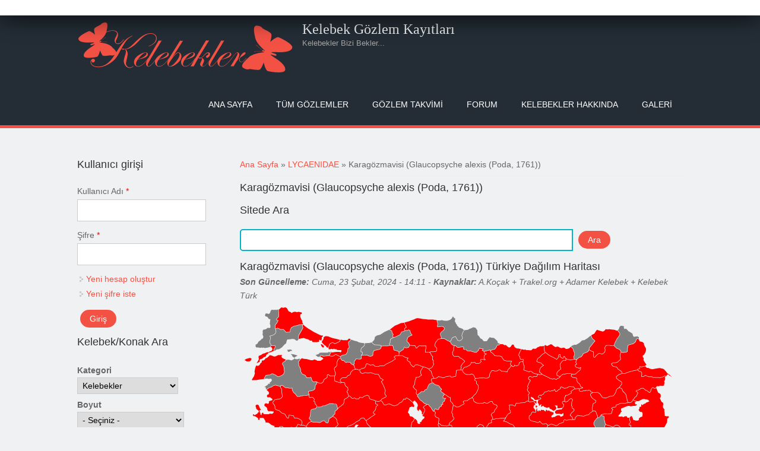

--- FILE ---
content_type: text/html; charset=utf-8
request_url: https://www.kelebekler.org/kelebekler/28/149/lycaenidae/karagozmavisi-glaucopsyche-alexis-poda-1761
body_size: 15974
content:
<!DOCTYPE html>
<head>
<meta charset="utf-8" />
<link rel="alternate" type="application/rss+xml" title="RSS - Karagözmavisi (Glaucopsyche alexis (Poda, 1761))" href="https://www.kelebekler.org/taxonomy/term/28/feed" />
<meta name="viewport" content="width=device-width" />
<link rel="shortcut icon" href="https://www.kelebekler.org/sites/default/files/kelebek-bos_1.png" type="image/png" />
<meta name="description" content="Karagözmavisi (Karagözlü Mavi Kelebek) (Glaucopsyche alexis (Poda, 1761)) Orjinal Referans: Papilio alexis Poda, 1761, Insecta Musei Graecensis.: 77. Tip Lokalitesi: [Austria]: Steiermark Sinonimler: alexis Poda, 1761; damaetas [Denis &amp; Schiffermüller, 1775; #sublugens Strand, 1909; #insulicola Turati &amp; Fiori, 1930; mironi Coutsis, 1976. Konukçu Bitkiler: Leguminosae, Lathyrus" />
<meta name="author" content="Lokman Bas" />
<meta name="keywords" content="Karagözmavisi (Glaucopsyche alexis (Poda, 1761)), Kelebeği , Green-underside Blue, Papilionoidea, Lycaenidae (Su Güzelleri) Leach, 1815, Polyommatinae (Maviler / Solgun Maviler), Polyommatini, Glaucopsyche Scudder, 1872" />
<meta name="robots" content="follow, index" />
<meta name="news_keywords" content="Karagözmavisi (Glaucopsyche alexis (Poda, 1761)), Kelebeği, Green-underside Blue, Papilionoidea, Lycaenidae (Su Güzelleri) Leach, 1815, Polyommatinae (Maviler / Solgun Maviler), Polyommatini, Glaucopsyche Scudder, 1872" />
<meta name="rating" content="general" />
<meta name="referrer" content="no-referrer" />
<link rel="image_src" href="https://www.kelebekler.org/sites/default/files/gozlem-fotograflari/12.jpg" />
<meta name="generator" content="Drupal 7 (https://www.drupal.org)" />
<link rel="canonical" href="https://www.kelebekler.org/kelebekler/28/149/lycaenidae/karagozmavisi-glaucopsyche-alexis-poda-1761" />
<link rel="shortlink" href="https://www.kelebekler.org/taxonomy/term/28" />
<meta http-equiv="content-language" content="tr-TR" />
<meta name="pin:id" content="329537035142472993" />
<meta name="pin:description" content="Karagözmavisi (Glaucopsyche alexis (Poda, 1761)) Kelebeği - Green-underside Blue - Papilionoidea&gt;Lycaenidae (Su Güzelleri) Leach, 1815&gt;Polyommatinae (Maviler / Solgun Maviler)&gt;Polyommatini&gt;Glaucopsyche Scudder, 1872" />
<meta name="pin:media" content="https://www.kelebekler.org/sites/default/files/gozlem-fotograflari/12.jpg" />
<meta name="pin:url" content="https://www.kelebekler.org/kelebekler/28/149/lycaenidae/karagozmavisi-glaucopsyche-alexis-poda-1761" />
<meta name="twitter:card" content="summary" />
<meta name="twitter:creator" content="@lokmanbas" />
<meta name="twitter:creator:id" content="20821608" />
<meta name="twitter:url" content="https://www.kelebekler.org/kelebekler/28/149/lycaenidae/karagozmavisi-glaucopsyche-alexis-poda-1761" />
<meta name="twitter:title" content="Karagözmavisi (Glaucopsyche alexis (Poda, 1761))" />
<meta name="twitter:description" content="Karagözmavisi (Karagözlü Mavi Kelebek) (Glaucopsyche alexis (Poda, 1761)) Orjinal Referans: Papilio alexis Poda, 1761, Insecta Musei Graecensis.: 77. Tip Lokalitesi: [Austria]: Steiermark Sinonimler:" />
<meta name="twitter:image" content="https://www.kelebekler.org/sites/default/files/gozlem-fotograflari/12.jpg" />
<meta name="twitter:image:width" content="640" />
<meta name="twitter:image:height" content="480" />
<meta name="twitter:image:alt" content="Karagözmavisi (Glaucopsyche alexis (Poda, 1761))" />
<meta name="thumbnail" content="https://www.kelebekler.org/sites/default/files/gozlem-fotograflari/12.jpg" />
<meta name="audience" content="all" />
<title>Karagözmavisi (Glaucopsyche alexis (Poda, 1761)) Kelebeği - Green-underside Blue - Papilionoidea>Lycaenidae (Su Güzelleri) Leach, 1815>Polyommatinae (Maviler / Solgun Maviler)>Polyommatini>Glaucopsyche Scudder, 1872 | Kelebek Gözlem Kayıtları</title>
<link rel="stylesheet" href="https://www.w3schools.com/w3css/4/w3.css">
<link type="text/css" rel="stylesheet" href="https://www.kelebekler.org/sites/default/files/css/css_xE-rWrJf-fncB6ztZfd2huxqgxu4WO-qwma6Xer30m4.css" media="all" />
<link type="text/css" rel="stylesheet" href="https://www.kelebekler.org/sites/default/files/css/css_lSnLnmq9Hx7bqyegWPlnb_CiJukKkBpsrh0sKE-vwuM.css" media="all" />
<link type="text/css" rel="stylesheet" href="https://www.kelebekler.org/sites/default/files/css/css_URFmjO9BjtxWTX_ExHlCoARf2F0sNo9nbT46r-GVjnU.css" media="all" />
<link type="text/css" rel="stylesheet" href="https://www.kelebekler.org/sites/default/files/css/css_0eAamP9VMqEtvYvyl6S9TTD-jnlQ3z7KSQVW6dYAc2E.css" media="all" />
<link type="text/css" rel="stylesheet" href="https://www.kelebekler.org/sites/default/files/css/css_Z10OKBbNd70MCMGuIFcwQ0Bvqr1weTFRXo_qEoS7xr4.css" media="all" />
<style>#block-views-kelebek-il-haritasi-block-1 {
position:fixed;
bottom: 5px;
left:65px;
text-align:left;
background:#FFFFFF;
width: 950px;
z-index:100;
}
</style>
<script type="text/javascript" src="//code.jquery.com/jquery-1.12.4.min.js"></script>
<script type="text/javascript">
<!--//--><![CDATA[//><!--
window.jQuery || document.write("<script src='/sites/all/modules/jquery_update/replace/jquery/1.12/jquery.min.js'>\x3C/script>")
//--><!]]>
</script>
<script type="text/javascript" src="https://www.kelebekler.org/sites/default/files/js/js_GOikDsJOX04Aww72M-XK1hkq4qiL_1XgGsRdkL0XlDo.js"></script>
<script type="text/javascript" src="https://www.kelebekler.org/sites/default/files/js/js_PrauxzPZcARCa10emGEpu_jU1jtJp6raiAi22v57tFg.js"></script>
<script type="text/javascript" src="https://www.kelebekler.org/sites/default/files/js/js_T1Lq18ZZxY9-hCtLybSBJeCAJDY0zNUr2OjSHtXhTq0.js"></script>
<script type="text/javascript" src="https://www.google.com/jsapi"></script>
<script type="text/javascript" src="https://www.kelebekler.org/sites/default/files/js/js_MMAo5hBAPFrKB29Q2bG1kaM-348l2yUs9-nmoAQWFHY.js"></script>
<script type="text/javascript" src="https://www.kelebekler.org/sites/default/files/js/js_69tXO1b4hkuCrXByfkBbXbzDI9lC_1Me2CypEr0J-yc.js"></script>
<script type="text/javascript">
<!--//--><![CDATA[//><!--
jQuery.extend(Drupal.settings, {"basePath":"\/","pathPrefix":"","setHasJsCookie":0,"ajaxPageState":{"theme":"mobile_responsive_theme","theme_token":"pB6OpJAoRS3nMeFWEw5-h1I9AY_Bkoa_zHPNfpmRlA8","jquery_version":"1.12","jquery_version_token":"6YcNvd_8hMU1vC9ThsFEQn-OGinPe2kJQiWd62OPjwM","js":{"\/\/code.jquery.com\/jquery-1.12.4.min.js":1,"0":1,"misc\/jquery-extend-3.4.0.js":1,"misc\/jquery-html-prefilter-3.5.0-backport.js":1,"misc\/jquery.once.js":1,"misc\/drupal.js":1,"sites\/all\/modules\/jquery_update\/js\/jquery_browser.js":1,"sites\/all\/modules\/jquery_update\/replace\/ui\/external\/jquery.cookie.js":1,"sites\/all\/modules\/jquery_update\/replace\/jquery.form\/4\/jquery.form.min.js":1,"misc\/form-single-submit.js":1,"misc\/form.js":1,"misc\/ajax.js":1,"sites\/all\/modules\/jquery_update\/js\/jquery_update.js":1,"public:\/\/languages\/tr_t2PWqH7e09Irl5lmDbA_tks9NTBCEY9IpLJ2roLirb0.js":1,"sites\/all\/libraries\/colorbox\/jquery.colorbox.js":1,"sites\/all\/modules\/colorbox\/js\/colorbox.js":1,"sites\/all\/modules\/colorbox\/styles\/stockholmsyndrome\/colorbox_style.js":1,"sites\/all\/modules\/colorbox\/js\/colorbox_load.js":1,"sites\/all\/modules\/colorbox\/js\/colorbox_inline.js":1,"https:\/\/www.google.com\/jsapi":1,"sites\/all\/modules\/views\/js\/base.js":1,"misc\/progress.js":1,"sites\/all\/modules\/views\/js\/ajax_view.js":1,"sites\/all\/modules\/field_group\/field_group.js":1,"misc\/collapse.js":1,"sites\/all\/themes\/mobile_responsive_theme\/js\/custom.js":1},"css":{"modules\/system\/system.base.css":1,"modules\/system\/system.menus.css":1,"modules\/system\/system.messages.css":1,"modules\/system\/system.theme.css":1,"sites\/all\/modules\/calendar\/css\/calendar_multiday.css":1,"modules\/comment\/comment.css":1,"modules\/field\/theme\/field.css":1,"modules\/node\/node.css":1,"modules\/search\/search.css":1,"modules\/user\/user.css":1,"modules\/forum\/forum.css":1,"sites\/all\/modules\/views\/css\/views.css":1,"sites\/all\/modules\/ckeditor\/css\/ckeditor.css":1,"sites\/all\/modules\/colorbox\/styles\/stockholmsyndrome\/colorbox_style.css":1,"sites\/all\/modules\/ctools\/css\/ctools.css":1,"sites\/all\/modules\/date\/date_views\/css\/date_views.css":1,"modules\/taxonomy\/taxonomy.css":1,"sites\/all\/themes\/mobile_responsive_theme\/css\/font-awesome.css":1,"sites\/all\/themes\/mobile_responsive_theme\/css\/style.css":1,"sites\/all\/themes\/mobile_responsive_theme\/css\/media.css":1,"public:\/\/css_injector\/css_injector_1.css":1}},"colorbox":{"transition":"elastic","speed":"500","opacity":"0.85","slideshow":true,"slideshowAuto":true,"slideshowSpeed":"5000","slideshowStart":"Slayt ba\u015flat","slideshowStop":"Slayt durdur","current":"{current} \/ {total}","previous":"\u00ab \u00d6nceki","next":"Sonraki \u00bb","close":"Kapat","overlayClose":true,"returnFocus":true,"maxWidth":"98%","maxHeight":"98%","initialWidth":"300","initialHeight":"250","fixed":true,"scrolling":true,"mobiledetect":false,"mobiledevicewidth":"480px","file_public_path":"\/sites\/default\/files","specificPagesDefaultValue":"admin*\nimagebrowser*\nimg_assist*\nimce*\nnode\/add\/*\nnode\/*\/edit\nprint\/*\nprintpdf\/*\nsystem\/ajax\nsystem\/ajax\/*"},"urlIsAjaxTrusted":{"\/tur-ve-konak-arama":true,"\/views\/ajax":true,"\/kelebekler\/28\/149\/lycaenidae\/karagozmavisi-glaucopsyche-alexis-poda-1761":true,"\/kelebekler\/28\/149\/lycaenidae\/karagozmavisi-glaucopsyche-alexis-poda-1761?destination=taxonomy\/term\/28":true},"views":{"ajax_path":"\/views\/ajax","ajaxViews":{"views_dom_id:cf02eedf8ba32b59c96c847a473b18e6":{"view_name":"gozlem_takvimi","view_display_id":"block_1","view_args":"2026-01","view_path":"taxonomy\/term\/28","view_base_path":"gozlem-takvimi\/month","view_dom_id":"cf02eedf8ba32b59c96c847a473b18e6","pager_element":0},"views_dom_id:9f05bf36adb76e7d634d42ca0fc872f3":{"view_name":"son_guncellenen_turler","view_display_id":"block","view_args":"","view_path":"taxonomy\/term\/28","view_base_path":null,"view_dom_id":"9f05bf36adb76e7d634d42ca0fc872f3","pager_element":0},"views_dom_id:bdfd11a3346816d2fa28ee1f99b5d470":{"view_name":"i_erikler","view_display_id":"block","view_args":"","view_path":"taxonomy\/term\/28","view_base_path":"gozlem-kayitlari","view_dom_id":"bdfd11a3346816d2fa28ee1f99b5d470","pager_element":0},"views_dom_id:9d43f7cae4b4933d0e75030ffc5f26e3":{"view_name":"archive","view_display_id":"block","view_args":"","view_path":"taxonomy\/term\/28","view_base_path":"archive","view_dom_id":"9d43f7cae4b4933d0e75030ffc5f26e3","pager_element":0}}},"field_group":{"fieldset":"full"}});
//--><!]]>
</script>
<!--script async src="https://pagead2.googlesyndication.com/pagead/js/adsbygoogle.js?client=ca-pub-9872101987736835" crossorigin="anonymous"></script-->
<script type="text/javascript" src="https://platform-api.sharethis.com/js/sharethis.js#property=6458edf93957a5001aa2219e&product=sop" async="async"></script>
<script async src="https://pagead2.googlesyndication.com/pagead/js/adsbygoogle.js?client=ca-pub-9872101987736835" crossorigin="anonymous"></script></head>
<body class="html not-front not-logged-in one-sidebar sidebar-first page-taxonomy page-taxonomy-term page-taxonomy-term- page-taxonomy-term-28">
    

<div class="user-menu-wrapper">
  <div class="full-wrap">
      </div>
</div>

<div class="top-msg-wrap">
  <div class="full-wrap clearfix">
      </div>
</div>

<div id="header_wrapper">

  <header id="header" role="banner">
    <div class="top_left">
              <div id="logo">
          <a href="/" title="Ana Sayfa"><img src="https://www.kelebekler.org/sites/default/files/kelebekler_0_0.png"/></a>
        </div>
      
      <h1 id="site-title">
        <a href="/" title="Ana Sayfa">Kelebek Gözlem Kayıtları</a>
        <div id="site-description">Kelebekler Bizi Bekler...</div>
      </h1>
    </div>

    <div class="top_right">
      <nav id="main-menu"  role="navigation">
        <a class="nav-toggle" href="#">Menu</a>
        <div class="menu-navigation-container">
          <ul class="menu"><li class="first leaf"><a href="/" title="">Ana Sayfa</a></li>
<li class="leaf"><a href="/gozlem-kayitlari" title="Tüm Gözlem Kayıtları">Tüm Gözlemler</a></li>
<li class="expanded"><a href="/gozlem-takvimi" title="Gözlem Takvimi Aylık / Haftalık / Günlük / Yıllık">Gözlem Takvimi</a><ul class="menu"><li class="first leaf"><a href="/gozlem-takvimi/day" title="Günlük Gözlem Kayıtları">Günlük</a></li>
<li class="leaf"><a href="/gozlem-takvimi/week" title="">Haftalık</a></li>
<li class="leaf"><a href="/gozlem-takvimi" title="Aylık Gözlem Takvimi">Aylık</a></li>
<li class="last leaf"><a href="/gozlem-takvimi/year" title="">Yıllık</a></li>
</ul></li>
<li class="expanded"><a href="https://www.kelebekler.org/forum" title="">Forum</a><ul class="menu"><li class="first leaf"><a href="https://www.kelebekler.org/forumlar/bilgiler" title="Kelebekler hakkında bilgiler...">Bilgiler</a></li>
<li class="leaf"><a href="https://www.kelebekler.org/forumlar/kaynak-siteler-0" title="Kelebekler ile ilgili kaynak siteler...">Kaynak Siteler</a></li>
<li class="last leaf"><a href="https://www.kelebekler.org/forumlar/kaynak-kitaplar-dergiler-makaleler" title="Kelebekler ile ilgili bilgi edinebileceğiniz kaynak kitaplar, dergiler, makaleler, yazılar, vb...">Kaynaklar</a></li>
</ul></li>
<li class="expanded"><a href="/kelebekler-hakkinda" title="">Kelebekler Hakkında</a><ul class="menu"><li class="first leaf"><a href="/kelebek-bulucu" title="Özelliklerine Göre Kelebek Arama Motoru">Kelebek Bulucu</a></li>
<li class="leaf"><a href="/kelebek-turleri" title="">Kelebek Türleri</a></li>
<li class="last leaf"><a href="/habitatlar-ve-konaklar">Konaklar ve Habitatlar</a></li>
</ul></li>
<li class="last leaf"><a href="/kelebek-fotograflari" title="Fotoğraf Galerisi">Galeri</a></li>
</ul>        </div>
        <div class="clear"></div>
      </nav>
    </div>

    <div class="clear"></div>

  </header>

</div>

<div id="page-wrap">
  
  <div id="container">
    <div class="container-wrap">
      <div class="content-sidebar-wrap">
        <div id="content">

                      <div id="breadcrumbs"><h2 class="element-invisible">Buradasınız</h2><nav class="breadcrumb"><a href="/">Ana Sayfa</a> » <a href="/kelebekler/149/lycaenidae">LYCAENIDAE</a> » Karagözmavisi (Glaucopsyche alexis (Poda, 1761))</nav></div>
          
          <section id="post-content" role="main">
                                    <h1 class="page-title">Karagözmavisi (Glaucopsyche alexis (Poda, 1761))</h1>                                                            <div class="region region-content">
  <div id="block-search-form" class="block block-search">

        <h2 >Sitede Ara</h2>
    
  <div class="content">
    <form action="/kelebekler/28/149/lycaenidae/karagozmavisi-glaucopsyche-alexis-poda-1761" method="post" id="search-block-form" accept-charset="UTF-8"><div><div class="container-inline">
    <div class="form-item form-type-textfield form-item-search-block-form">
  <label class="element-invisible" for="edit-search-block-form--2">Ara </label>
 <input title="Aramak istediğiniz terimleri giriniz." type="text" id="edit-search-block-form--2" name="search_block_form" value="" size="15" maxlength="128" class="form-text" />
</div>
<div class="form-actions form-wrapper" id="edit-actions"><input type="submit" id="edit-submit" name="op" value="Ara" class="form-submit" /></div><input type="hidden" name="form_build_id" value="form-EbXr8X-itAZoYdujPeVXR4KN57T6C-xD4fY88MWdoqI" />
<input type="hidden" name="form_id" value="search_block_form" />
</div>
</div></form>  </div>
  
</div> <!-- /.block -->
<div id="block-views-kelebek-il-haritasi-block" class="block block-views">

      
  <div class="content">
    <div class="view view-kelebek-il-haritasi view-id-kelebek_il_haritasi view-display-id-block view-dom-id-9c43ab6eab71d7f86c72086d922ed708">
        
  
  
      <div class="view-content">
        <div class="views-row views-row-1 views-row-odd views-row-first views-row-last">
      
  <div class="views-field views-field-nothing">        <span class="field-content"><h2>Karagözmavisi (Glaucopsyche alexis (Poda, 1761)) Türkiye Dağılım Haritası</h2><em><strong>Son Güncelleme:</strong> <span  class="date-display-single">Cuma, 23 Şubat, 2024 - 14:11</span> - <strong>Kaynaklar:</strong> A.Koçak + Trakel.org + Adamer Kelebek + Kelebek Türk</em> <div class="youtube-embed-wrapper" style="position:relative;padding-bottom:56.25%;padding-top:30px;height:0;overflow:hidden;"><iframe allowfullscreen="" frameborder="0" scrolling="no" height="100%" src="https://www.kelebekler.org/sites/default/files/svg_harita/harita_map_jquery.php?kelebek=28" style="position: absolute;top: 0;left: 0;width: 100%;height: 100%;" width="100%"></iframe></div></span>  </div>  </div>
    </div>
  
  
  
  
  
  
</div>  </div>
  
</div> <!-- /.block -->
<div id="block-block-11" class="block block-block">

      
  <div class="content">
    <!-- ShareThis BEGIN --><div class="sharethis-inline-share-buttons"></div><!-- ShareThis END -->  </div>
  
</div> <!-- /.block -->
<div id="block-system-main" class="block block-system">

      
  <div class="content">
    <div class="term-listing-heading"><div id="taxonomy-term-28" class="taxonomy-term vocabulary-kelebekler">

  
  <div class="content">
    <div class="field field-name-field-terimi-ekleyen field-type-user-reference field-label-hidden"><div class="field-items"><div class="field-item even">Lokman BAŞ</div></div></div><div class="field field-name-field-kapak-foto field-type-image field-label-hidden"><div class="field-items"><div class="field-item even"><a href="https://www.kelebekler.org/sites/default/files/gozlem-fotograflari/12.jpg"><img src="https://www.kelebekler.org/sites/default/files/styles/galeri_stil/public/gozlem-fotograflari/12.jpg?itok=voL8_O2u" width="384" height="216" alt="" /></a></div></div></div><fieldset class="collapsible form-wrapper"><legend><span class="fieldset-legend">Açıklama / Genel Bilgiler</span></legend><div class="fieldset-wrapper"><div class="taxonomy-term-description"><p>Karagözmavisi (Karagözlü Mavi Kelebek) (<em>Glaucopsyche alexis</em> (Poda, 1761))</p>
<p><strong>Orjinal Referans: </strong><em>Papilio alexis </em>Poda, 1761, Insecta Musei Graecensis.: 77.</p>
<p><strong>Tip Lokalitesi: </strong>[Austria]: Steiermark</p>
<p><strong>Sinonimler: </strong>alexis Poda, 1761; damaetas [Denis &amp; Schiffermüller, 1775; #sublugens Strand, 1909; #insulicola Turati &amp; Fiori, 1930; mironi Coutsis, 1976.</p>
<p><strong>Konukçu Bitkiler:</strong> Leguminosae, Lathyrus pratensis, Vicia sepium, V. cracca, Hedysarum alpinum, Medicago, Astragalus, Onobrychis, Chamaecytisus, Genista, Hedysarum songoricum</p>
<p><strong>Habitat: </strong>Açık yamaçlar, Taşlık, kayalık alanlar, Çayırlar, Çitler, Çalılıklar,</p>
<p><strong>Yükselti: </strong>0-1900 m</p>
<p><strong>Kanat Açıklığı: </strong>30-32 mm</p>
<p><strong>Uçuş Zamanı: </strong>Mart, Nisan, Mayıs, Haziran, Temmuz, Ağustos,</p>
<p><strong>Türkiye Dağılımı: </strong>Adana, Adıyaman, Afyonkarahisar, Ağrı, <strong>Amasya</strong>, Ankara, Antalya, Artvin, Aydın, Bilecik, Bingöl, Bitlis, Bolu, Burdur, Bursa, Çanakkale, Çankırı, Çorum, Denizli, Diyarbakır, Elazığ, Erzincan, Erzurum, Eskişehir, Gaziantep, Giresun, Gümüşhane, Hakkari, Hatay, Isparta, Mersin, İstanbul, İzmir, Kars, Kastamonu, Kayseri, Kırklareli, Kocaeli, Konya, Kütahya, Malatya, Manisa, Kahramanmaraş, Mardin, Muğla, Muş, Nevşehir, Niğde, Ordu, Siirt, Sivas, <strong>Tokat</strong>, Trabzon, Tunceli, Van, Yozgat, Aksaray, Bayburt, Karaman, Kırıkkale, Şırnak, Bartın, Iğdır, Osmaniye</p>
<p><strong>Dünya Dağılımı: </strong>Afganistan, Arnavutluk, Ermenistan, Avusturya, Azerbaycan, Belçika, Bulgaristan, Beyaz Rusya, İsviçre, Çek Cumhuriyeti, Almanya, Danimarka, Cezayir, Estonya, İspanya, Finlandiya, Fransa, Gürcistan, Yunanistan, Macaristan, İsrail, İran, Irak, İtalya, Kazakistan, Litvanya, Lübnan, Lüksemburg, Letonya, Makedonya, Norveç, Polonya, Portekiz, Romanya, Rusya Federasyonu, İsveç, Slovak Cumhuriyeti, Türkmenistan, Tunus, <strong>Türkiye</strong>, Ukrayna, Virjin Adaları, Yugoslavya, Kosova</p>
</div></div></fieldset>
<fieldset class="collapsible group-harita-fotograf field-group-fieldset form-wrapper"><legend><span class="fieldset-legend">Haritalar/Fotoğraflar</span></legend><div class="fieldset-wrapper"><div class="field field-name-field-dunya-dagilimi field-type-taxonomy-term-reference field-label-above"><div class="field-label">Dünya Dağılımı:&nbsp;</div><div class="field-items"><div class="field-item even"><a href="/dunya-dagilimi/1097/kosova-palearktik">Kosova (Palearktik)</a>, <a href="/dunya-dagilimi/1089/turkiye-palearktik">Türkiye (Palearktik)</a></div></div></div><div class="field field-name-field-turkiye-dagilimi field-type-taxonomy-term-reference field-label-above"><div class="field-label">Türkiye Dagılımı:&nbsp;</div><div class="field-items"><div class="field-item even"><a href="/turkiye-dagilimi/979/01-adana">01 Adana</a>, <a href="/turkiye-dagilimi/980/02-adiyaman">02 Adıyaman</a>, <a href="/turkiye-dagilimi/981/03-afyon">03 Afyon</a>, <a href="/turkiye-dagilimi/982/04-agri">04 Ağrı</a>, <a href="/turkiye-dagilimi/983/05-amasya">05 Amasya</a>, <a href="/turkiye-dagilimi/984/06-ankara">06 Ankara</a>, <a href="/turkiye-dagilimi/985/07-antalya">07 Antalya</a>, <a href="/turkiye-dagilimi/986/08-artvin">08 Artvin</a>, <a href="/turkiye-dagilimi/987/09-aydin">09 Aydın</a>, <a href="/turkiye-dagilimi/989/11-bilecik">11 Bilecik</a>, <a href="/turkiye-dagilimi/990/12-bingol">12 Bingöl</a>, <a href="/turkiye-dagilimi/991/13-bitlis">13 Bitlis</a>, <a href="/turkiye-dagilimi/992/14-bolu">14 Bolu</a>, <a href="/turkiye-dagilimi/993/15-burdur">15 Burdur</a>, <a href="/turkiye-dagilimi/994/16-bursa">16 Bursa</a>, <a href="/turkiye-dagilimi/995/17-canakkale">17 Çanakkale</a>, <a href="/turkiye-dagilimi/996/18-cankiri">18 Çankırı</a>, <a href="/turkiye-dagilimi/997/19-corum">19 Çorum</a>, <a href="/turkiye-dagilimi/998/20-denizli">20 Denizli</a>, <a href="/turkiye-dagilimi/999/21-diyarbakir">21 Diyarbakır</a>, <a href="/turkiye-dagilimi/1001/23-elazig">23 Elazığ</a>, <a href="/turkiye-dagilimi/1002/24-erzincan">24 Erzincan</a>, <a href="/turkiye-dagilimi/1003/25-erzurum">25 Erzurum</a>, <a href="/turkiye-dagilimi/1004/26-eskisehir">26 Eskişehir</a>, <a href="/turkiye-dagilimi/1005/27-gaziantep">27 Gaziantep</a>, <a href="/turkiye-dagilimi/1006/28-giresun">28 Giresun</a>, <a href="/turkiye-dagilimi/1007/29-gumushane">29 Gümüşhane</a>, <a href="/turkiye-dagilimi/1008/30-hakkari">30 Hakkari</a>, <a href="/turkiye-dagilimi/1009/31-hatay">31 Hatay</a>, <a href="/turkiye-dagilimi/1010/32-isparta">32 Isparta</a>, <a href="/turkiye-dagilimi/1011/33-icel">33 İçel</a>, <a href="/turkiye-dagilimi/1012/34-istanbul">34 İstanbul</a>, <a href="/turkiye-dagilimi/1013/35-izmir">35 İzmir</a>, <a href="/turkiye-dagilimi/1014/36-kars">36 Kars</a>, <a href="/turkiye-dagilimi/1015/37-kastamonu">37 Kastamonu</a>, <a href="/turkiye-dagilimi/1016/38-kayseri">38 Kayseri</a>, <a href="/turkiye-dagilimi/1017/39-kirklareli">39 Kırklareli</a>, <a href="/turkiye-dagilimi/1019/41-kocaeli">41 Kocaeli</a>, <a href="/turkiye-dagilimi/1020/42-konya">42 Konya</a>, <a href="/turkiye-dagilimi/1021/43-kutahya">43 Kütahya</a>, <a href="/turkiye-dagilimi/1022/44-malatya">44 Malatya</a>, <a href="/turkiye-dagilimi/1023/45-manisa">45 Manisa</a>, <a href="/turkiye-dagilimi/1024/46-maras">46 Maraş</a>, <a href="/turkiye-dagilimi/1025/47-mardin">47 Mardin</a>, <a href="/turkiye-dagilimi/1026/48-mugla">48 Muğla</a>, <a href="/turkiye-dagilimi/1027/49-mus">49 Muş</a>, <a href="/turkiye-dagilimi/1028/50-nevsehir">50 Nevşehir</a>, <a href="/turkiye-dagilimi/1029/51-nigde">51 Niğde</a>, <a href="/turkiye-dagilimi/1030/52-ordu">52 Ordu</a>, <a href="/turkiye-dagilimi/1034/56-siirt">56 Siirt</a>, <a href="/turkiye-dagilimi/1036/58-sivas">58 Sivas</a>, <a href="/turkiye-dagilimi/1038/60-tokat">60 Tokat</a>, <a href="/turkiye-dagilimi/1039/61-trabzon">61 Trabzon</a>, <a href="/turkiye-dagilimi/1040/62-tunceli">62 Tunceli</a>, <a href="/turkiye-dagilimi/1043/65-van">65 Van</a>, <a href="/turkiye-dagilimi/1044/66-yozgat">66 Yozgat</a>, <a href="/turkiye-dagilimi/1046/68-aksaray">68 Aksaray</a>, <a href="/turkiye-dagilimi/1047/69-bayburt">69 Bayburt</a>, <a href="/turkiye-dagilimi/1048/70-karaman">70 Karaman</a>, <a href="/turkiye-dagilimi/1049/71-kirikkale">71 Kırıkkale</a>, <a href="/turkiye-dagilimi/1051/73-sirnak">73 Şırnak</a>, <a href="/turkiye-dagilimi/1052/74-bartin">74 Bartın</a>, <a href="/turkiye-dagilimi/1054/76-igdir">76 Iğdır</a>, <a href="/turkiye-dagilimi/1058/80-osmaniye">80 Osmaniye</a></div></div></div></div></fieldset>
<fieldset class="collapsible form-wrapper"><legend><span class="fieldset-legend">Sınıflandırma</span></legend><div class="fieldset-wrapper"><div class="field field-name-field-ingilizce-isimlendirme field-type-text field-label-inline clearfix"><div class="field-label">İngilizce İsimlendirme:&nbsp;</div><div class="field-items"><div class="field-item even">Green-underside Blue</div></div></div><div class="field field-name-field-ust-familya field-type-taxonomy-term-reference field-label-inline clearfix"><div class="field-label">Üst Familya (Superfamily):&nbsp;</div><div class="field-items"><div class="field-item even"><a href="/ust-familya/342/papilionoidea">Papilionoidea</a></div></div></div><div class="field field-name-field-familya field-type-taxonomy-term-reference field-label-inline clearfix"><div class="field-label">Familya (Family):&nbsp;</div><div class="field-items"><div class="field-item even"><a href="/familya/347/lycaenidae-su-guzelleri-leach-1815">Lycaenidae (Su Güzelleri) Leach, 1815</a></div></div></div><div class="field field-name-field-alt-familya field-type-taxonomy-term-reference field-label-inline clearfix"><div class="field-label">Alt Familya (Subfamily):&nbsp;</div><div class="field-items"><div class="field-item even"><a href="/alt-familya/355/polyommatinae-maviler-solgun-maviler">Polyommatinae (Maviler / Solgun Maviler)</a></div></div></div><div class="field field-name-field-kabile field-type-taxonomy-term-reference field-label-inline clearfix"><div class="field-label">Kabile (Tribe):&nbsp;</div><div class="field-items"><div class="field-item even"><a href="/kabile/477/polyommatini">Polyommatini</a></div></div></div><div class="field field-name-field-alt-kabile field-type-taxonomy-term-reference field-label-inline clearfix"><div class="field-label">Alt Kabile (Subtribe):&nbsp;</div><div class="field-items"><div class="field-item even"><a href="/alt-kabile/478/nacaduba-allied">Nacaduba allied</a></div></div></div><div class="field field-name-field-cins field-type-taxonomy-term-reference field-label-inline clearfix"><div class="field-label">Cins (Genus):&nbsp;</div><div class="field-items"><div class="field-item even"><a href="/cins/872/glaucopsyche-scudder-1872">Glaucopsyche Scudder, 1872</a></div></div></div><div class="field field-name-field-taksonomist field-type-taxonomy-term-reference field-label-inline clearfix"><div class="field-label">Taksonomist:&nbsp;</div><div class="field-items"><div class="field-item even"><a href="/taksonomist/1304/poda-1761">(Poda, 1761)</a></div><div class="field-item odd"><a href="/taksonomist/1305/poda">Poda</a></div></div></div><div class="field field-name-field-kelebek-sinonimleri field-type-taxonomy-term-reference field-label-inline clearfix"><div class="field-label">Kelebek Sinonimleri:&nbsp;</div><div class="field-items"><div class="field-item even"><a href="/kelebek-sinonimleri/1294/papilio-alexis-poda-1761">Papilio alexis Poda, 1761</a>, <a href="/kelebek-sinonimleri/1295/papilio-alexis">Papilio alexis</a>, <a href="/kelebek-sinonimleri/1296/damaetas-denis-schiffermuller-1775">damaetas [Denis &amp; Schiffermüller, 1775</a>, <a href="/kelebek-sinonimleri/1297/damaetas">damaetas</a>, <a href="/kelebek-sinonimleri/1298/sublugens-strand-1909">sublugens Strand, 1909</a>, <a href="/kelebek-sinonimleri/1299/sublugens">sublugens</a>, <a href="/kelebek-sinonimleri/1300/insulicola-turati-fiori-1930">insulicola Turati &amp; Fiori, 1930</a>, <a href="/kelebek-sinonimleri/1301/insulicola">insulicola</a>, <a href="/kelebek-sinonimleri/1302/mironi-coutsis-1976">mironi Coutsis, 1976</a>, <a href="/kelebek-sinonimleri/1303/mironi">mironi</a></div></div></div></div></fieldset>
<div class="field field-name-field-endemizm field-type-taxonomy-term-reference field-label-inline clearfix"><div class="field-label">Endemizm:&nbsp;</div><div class="field-items"><div class="field-item even"><a href="/endemizm/322/endemik-degil">Endemik Değil</a></div></div></div><div class="field field-name-field-koruma-statusu field-type-taxonomy-term-reference field-label-inline clearfix"><div class="field-label">Koruma Statüsü:&nbsp;</div><div class="field-items"><div class="field-item even"><a href="/koruma-statusu/313/dusuk-riskli-lc">Düşük Riskli (LC)</a></div></div></div><div class="field field-name-field-faydalanilan-kaynaklar field-type-link-field field-label-inline clearfix"><div class="field-label">Faydalanilan Kaynaklar:&nbsp;</div><div class="field-items"><div class="field-item even"><a href="https://dergipark.org.tr/en/pub/saufenbilder/issue/31266/392685" target="_blank">On the Butterflies of Savur District (Mardin Province, Southeastern Turkey)</a></div><div class="field-item odd"><a href="http://www.adamerkelebek.org/IcerikDetay.asp?TurID=58&amp;AltFamilyaId=12&amp;IcerikKatId=7" target="_blank">AdaMerOs Kelebek</a></div></div></div>  </div>

</div>
</div>  </div>
  
</div> <!-- /.block -->
<div id="block-block-10" class="block block-block">

      
  <div class="content">
    <p><strong>İçeriklerde Sık Kullanılan Terimler</strong></p>
<p><strong>*Alttür (Subspecies):</strong> Türün diğer alt birimlerinden taksonomik olarak farklı, coğrafik olarak sınırlandırılmış, aralarında gen alışverişi olan bölgesel bir topluluk.<br />
<strong>*Cins: </strong>Birbirine benzer türlerin toplandığı taksonomik kategori. Cins isimleri daima büyük harfle başlar ve italik olarak yazılır. İtalik yazma şansı yoksa altı çizili olarak yazılır. Örn: <em>Polyommatus</em>.<br />
<strong>*Dimorfizm: </strong>Bir populasyonda morfolojik olarak iki tipin var oluşu.<br />
<strong>*Ekolojik Yalıtım (Ekolojik İzolasyon): </strong>Aynı yerde yaşayan bir populasyonun kısımları arasında ekolojik nedenlerden dolayı eşeysel yalıt ımın oluşu.<br />
<strong>*Eşeysel Dimorfizm: </strong>Erkekle dişi arasındaki yapısal farklılık.<br />
<strong>*Fenon: </strong>Fenotipik olarak birbirine benzeyen örneklerden biri.<br />
<strong>*Fenotip: </strong>Çevre faktörlerinin etkisiyle belirli sınırlar içinde değişebilen (reaksiyon normu), genotipin meydana getirdiği özelliklerin tümü (çoğunlukla bir bireyin görünüşü).<br />
*<strong>Holotip</strong>: Üzerinde ilk defa özgül tanımlanmanın yapıldığı (yayınlanmış olmalıdır) va da İndikasyonla verilmiş olan, nominal taksonun tek bir bireyi.<br />
<strong>*İkiztür (Siblingspecies):</strong> Üreme bakımından ya lıtılmış ; fakat yapısal olarak birbirine benzeyen türler.<br />
<strong>*Katalog: </strong>Literatüre dayanılarak. belirli bir taksona ait isimlerin ve kaynakların liste halinde verilmesi.<br />
<strong>*Kontrol Listesi (Çekliste): </strong>Kolleksiyonların düzenlenmesinde yardımcı olmak için, bir grubun taksonlarının bir düzen içinde verilmesi.<br />
<strong>*Morfolojik Özellik:</strong> Bir organizmanın dış görünümündeki yapısal özelliklerdir. Bu özellikler, bir organizmanın türünü belirlemek, filogenetik ilişkileri anlamak ve evrimsel tarihi anlamak için kullanılabilir. Organizmanın anatomisi, fizyolojisi, histolojisi, embriyolojisi, sistematiği ve taksonomisi gibi birçok farklı alanda önemlidir. Örneğin, kelebeklerin anten yapısı, kanat şekli, bacak yapısı ve renklenme özellikleri gibi morfolojik özellikleri, kelebek türlerinin tanınmasına yardımcı olabilir.<br />
<strong>*Nomenklatür: </strong>İsimler sistemi.<br />
<strong>*Polimorfizm: </strong>Bir populasyondaki gen ve fenotip çeşitliliği.<br />
*<strong>Sintip (Syntypus)</strong>: Holotipi ayrılmamış bir tip serisi içerisinde, örneklerin herbirine verilen isim.<br />
<strong>*Sinonim (Synonym = Eşad): </strong>Aynı taksona birden fazla verilen isimlerin herbiri. Bunlardan eski olanı, yani ilk verileni taksonun geçerli ismi olarak kullanılır.<br />
<strong>*Taksan (Taxon; Çoğulu Taxa):</strong> Belirli bir kategori içine sokulabilecek ve yeni bir isim verilebilecek kadar fark gösteren taksonomik bir grup. Örneğin: <em>Papilio machaon</em> (tür kategorisinde takson), <em>Papilio</em> (cins kategorisinde takson), Papilionidae (familya kategorisinde takson).<br />
<strong>*Tanım (Description): </strong>Taksonomide bir taksonun ya da örneğin, sınırlarını ortaya koymaksızın, diğer taksonlarla ayırımını net olarak belirtmeksizin, özelliklerinin verilmesidir.<br />
<strong>*Teşhis (Determination): </strong>Bir bireyin taksonomik olarak tesbiti.<br />
<strong>*Teşhis Anahtarı: </strong>Taksonları birbirlerinden kolayca ayırtedebilmek için, belirli bir sisteme göre düzenlenmiş karakter dizinleri.<br />
<strong>*Tip (Typus): </strong>Bir taksana ismini veren bir örnek.<br />
<strong>*Tip Lokalitesi (Locus Typicus): </strong>Neotip, lektotip ya da holotipin toplanmış olduğu yer.<br />
<strong>*Varyasyon: </strong>Kalıtsal olan değişinimler.<br />
<strong>*Yerel İsim: </strong>Bir taksonun o bölgedeki (yöresel) ismi. Nomenklatür (bilimsel isimlendirme) bakımından önemsizdir.<br />
<strong>*Yöresel İsim: </strong>Bir taksonun o dildeki ismi.</p>
<p>Her sistematik taksonun sonunda o taksonu ilk defa tanımlayan bilim adamının ismi ve çoğunlukla yayınlandığı tarih bulunur. Örneğin, <em>Pezotettix anatolica</em> Uvarov, 1934. Tarih bir virgül ile yazardan ayrılır. Tanınmış sistematikçilerin ismi kısaltılmış olarak kullanılabilir. Örneğin. Linneus. Linn. olarak. Eğer yazar ismi tarih ile birlikte ya da sadece yazar ismi olarak bir parantez içine alınmış ise. bu, tanımlanan türün bir zamanlar (tür tanımlandığı zaman ya da daha sonra) başka bir cinse bağlı olduğunu gösterir. Örneğin, <em>Rammepodisma natoliae</em> (Ramme, 1939); <em>natoliae</em> tür ismi bir zamanlar <em>Micropodisma</em>'ya bağlıydı, daha sonra cins değişikliği yapılmıştır. Tercihen bu parantezden sonra revizyonu yapanın ismi kullanılır. Örneğin <em>Rammepodisma natoliae</em> (Ramme, 1939) Weidner, 1969.</p>
<p>Büyük baş harfle yazılmış italik bir isim (tek bir kelime) cinsi gösterir; eğer, sonuna 'sp.' gelirse o cinse ait bir türü, 'spp.' gelirse o cinse ait türleri ifade eder. Örneğin <em>Gompus sp.</em> (bir türü), <em>Gomphus spp.</em> (cinse ait türleri). Aynı durum alttürler için de geçerlidir. Örneğin subsp.; subspp. kullanılır. “ssp.” de aynı zamanda alt türleri belirtmek için kullanılmaktadır.</p>
<p><a href="http://www.nic.funet.fi/pub/sci/bio/life/insecta/lepidoptera/ditrysia/" target="_blank">http://www.nic.funet.fi/pub/sci/bio/life/insecta/lepidoptera/ditrysia/</a></p>
  </div>
  
</div> <!-- /.block -->
</div>
 <!-- /.region -->
          </section> <!-- /#main -->
        </div>
      
                  <aside id="sidebar-first" role="complementary">
            <div class="region region-sidebar-first">
  <div id="block-user-login" class="block block-user">

        <h2 >Kullanıcı girişi</h2>
    
  <div class="content">
    <form action="/kelebekler/28/149/lycaenidae/karagozmavisi-glaucopsyche-alexis-poda-1761?destination=taxonomy/term/28" method="post" id="user-login-form" accept-charset="UTF-8"><div><div class="form-item form-type-textfield form-item-name">
  <label for="edit-name">Kullanıcı Adı <span class="form-required" title="Bu alan zorunludur.">*</span></label>
 <input type="text" id="edit-name" name="name" value="" size="15" maxlength="60" class="form-text required" />
</div>
<div class="form-item form-type-password form-item-pass">
  <label for="edit-pass">Şifre <span class="form-required" title="Bu alan zorunludur.">*</span></label>
 <input type="password" id="edit-pass" name="pass" size="15" maxlength="128" class="form-text required" />
</div>
<div class="item-list"><ul><li class="first"><a href="/user/register" title="Yeni bir kullanıcı hesabı yarat.">Yeni hesap oluştur</a></li>
<li class="last"><a href="/user/password" title="E-posta üzerinden yeni parola iste.">Yeni şifre iste</a></li>
</ul></div><input type="hidden" name="form_build_id" value="form-hLIs5Om0Dz1VPpvJHTrLTNGVI8lBvjo1NBoqWHhjJtw" />
<input type="hidden" name="form_id" value="user_login_block" />
<div class="form-actions form-wrapper" id="edit-actions"><input type="submit" id="edit-submit" name="op" value="Giriş" class="form-submit" /></div></div></form>  </div>
  
</div> <!-- /.block -->
<div id="block-views-exp-t-r-ve-konak-arama-page" class="block block-views">

        <h2 >Kelebek/Konak Ara</h2>
    
  <div class="content">
    <form action="/tur-ve-konak-arama" method="get" id="views-exposed-form-t-r-ve-konak-arama-page" accept-charset="UTF-8"><div><div class="views-exposed-form">
  <div class="views-exposed-widgets clearfix">
          <div id="edit-kategori-kelebek-konak-wrapper" class="views-exposed-widget views-widget-filter-machine_name_1">
                  <label for="edit-kategori-kelebek-konak">
            Kategori          </label>
                        <div class="views-widget">
          <div class="form-item form-type-select form-item-kategori-kelebek-konak">
 <select id="edit-kategori-kelebek-konak" name="kategori_kelebek_konak" class="form-select required"><option value="kelebekler" selected="selected">Kelebekler</option><option value="konaklar_ve_habitatlar">Konaklar ve Habitatlar</option></select>
</div>
        </div>
              </div>
          <div id="edit-field-boyut-tid-wrapper" class="views-exposed-widget views-widget-filter-field_boyut_tid">
                  <label for="edit-field-boyut-tid">
            Boyut          </label>
                        <div class="views-widget">
          <div class="form-item form-type-select form-item-field-boyut-tid">
 <select id="edit-field-boyut-tid" name="field_boyut_tid" class="form-select"><option value="All" selected="selected">- Seçiniz -</option><option value="890">20-22 mm</option><option value="1665">25-32 mm</option><option value="692">40-45 mm</option><option value="968">42-52 mm</option><option value="298">Küçük Boyut (7-30 mm)</option><option value="299">Orta Boyut (30-50 mm)</option><option value="300">Büyük Boyut (50- mm)</option><option value="396">22-26 mm</option><option value="538">26-32 mm</option><option value="520">30-32 mm</option><option value="391">34-35 mm</option><option value="582">76-86 mm</option></select>
</div>
        </div>
              </div>
          <div id="edit-aranan-isim-wrapper" class="views-exposed-widget views-widget-filter-name">
                  <label for="edit-aranan-isim">
            Kelebek/Konak Adı          </label>
                        <div class="views-widget">
          <div class="form-item form-type-textfield form-item-aranan-isim">
 <input type="text" id="edit-aranan-isim" name="aranan_isim" value="" size="30" maxlength="128" class="form-text" />
</div>
        </div>
              </div>
          <div id="edit-field-kanat-alti-renkleri-tid-wrapper" class="views-exposed-widget views-widget-filter-field_kanat_alti_renkleri_tid">
                  <label for="edit-field-kanat-alti-renkleri-tid">
            Kanat Altı          </label>
                        <div class="views-widget">
          <div class="form-item form-type-select form-item-field-kanat-alti-renkleri-tid">
 <select id="edit-field-kanat-alti-renkleri-tid" name="field_kanat_alti_renkleri_tid" class="form-select"><option value="All" selected="selected">- Seçiniz -</option><option value="291">Beyaz</option><option value="290">Gri</option><option value="293">Kahverengi</option><option value="295">Kırmızı</option><option value="292">Mavi</option><option value="296">Mor/Lacivert</option><option value="297">Sarı</option><option value="288">Siyah</option><option value="294">Turuncu</option><option value="289">Yeşil</option></select>
</div>
        </div>
              </div>
          <div id="edit-field-kanat-ustu-renkleri-tid-wrapper" class="views-exposed-widget views-widget-filter-field_kanat_ustu_renkleri_tid">
                  <label for="edit-field-kanat-ustu-renkleri-tid">
            Kanat Üstü          </label>
                        <div class="views-widget">
          <div class="form-item form-type-select form-item-field-kanat-ustu-renkleri-tid">
 <select id="edit-field-kanat-ustu-renkleri-tid" name="field_kanat_ustu_renkleri_tid" class="form-select"><option value="All" selected="selected">- Seçiniz -</option><option value="302">Beyaz</option><option value="303">Gri</option><option value="306">Kahverengi</option><option value="304">Kırmızı</option><option value="308">Mavi</option><option value="307">Mor/Lacivert</option><option value="305">Sarı</option><option value="301">Siyah</option><option value="309">Turuncu</option><option value="310">Yeşil</option></select>
</div>
        </div>
              </div>
          <div id="edit-field-yasam-dongusu-tid-wrapper" class="views-exposed-widget views-widget-filter-field_yasam_dongusu_tid">
                  <label for="edit-field-yasam-dongusu-tid">
            Görüldüğü Ay/Dönem          </label>
                        <div class="views-widget">
          <div class="form-item form-type-select form-item-field-yasam-dongusu-tid">
 <select id="edit-field-yasam-dongusu-tid" name="field_yasam_dongusu_tid" class="form-select"><option value="All" selected="selected">- Seçiniz -</option><option value="265">Tüm Yıl</option><option value="247">İlkbahar</option><option value="259">Yaz</option><option value="263">Sonbahar</option><option value="264">Kış</option><option value="268">Ocak</option><option value="269">Şubat</option><option value="248">Mart</option><option value="252">Nisan</option><option value="253">Mayıs</option><option value="254">Haziran</option><option value="255">Temmuz</option><option value="256">Ağustos</option><option value="257">Eylül</option><option value="258">Ekim</option><option value="266">Kasım</option><option value="267">Aralık</option></select>
</div>
        </div>
              </div>
          <div id="edit-field-endemizm-tid-wrapper" class="views-exposed-widget views-widget-filter-field_endemizm_tid">
                  <label for="edit-field-endemizm-tid">
            Endemizm          </label>
                        <div class="views-widget">
          <div class="form-item form-type-select form-item-field-endemizm-tid">
 <select id="edit-field-endemizm-tid" name="field_endemizm_tid" class="form-select"><option value="All" selected="selected">- Seçiniz -</option><option value="321">Endemiğe Yakın</option><option value="320">Endemik</option><option value="322">Endemik Değil</option></select>
</div>
        </div>
              </div>
          <div id="edit-field-koruma-statusu-tid-wrapper" class="views-exposed-widget views-widget-filter-field_koruma_statusu_tid">
                  <label for="edit-field-koruma-statusu-tid">
            Koruma          </label>
                        <div class="views-widget">
          <div class="form-item form-type-select form-item-field-koruma-statusu-tid">
 <select id="edit-field-koruma-statusu-tid" name="field_koruma_statusu_tid" class="form-select"><option value="All" selected="selected">- Seçiniz -</option><option value="319">Bölgede Tükenmiş (RE)</option><option value="311">Değerlendirilmemiş (NE)</option><option value="313">Düşük Riskli (LC)</option><option value="316">Duyarlı (VU)</option><option value="318">Kritik (CR)</option><option value="315">Tehdite Yakın (NT)</option><option value="317">Tehlikede (EN)</option><option value="312">Uygulanamaz (NA)</option><option value="314">Yetersiz Verili (DD)</option></select>
</div>
        </div>
              </div>
                    <div class="views-exposed-widget views-submit-button">
      <input type="submit" id="edit-submit-t-r-ve-konak-arama" value="Uygula" class="form-submit" />    </div>
          <div class="views-exposed-widget views-reset-button">
        <input type="submit" id="edit-reset" name="op" value="Sıfırla" class="form-submit" />      </div>
      </div>
</div>
</div></form>  </div>
  
</div> <!-- /.block -->
<div id="block-views-gozlem-takvimi-block-1" class="block block-views">

      
  <div class="content">
    <div class="view view-gozlem-takvimi view-id-gozlem_takvimi view-display-id-block_1 view-dom-id-cf02eedf8ba32b59c96c847a473b18e6">
            <div class="view-header">
          <div class="date-nav-wrapper clearfix">
    <div class="date-nav item-list">
      <div class="date-heading">
        <h3><a href="https://www.kelebekler.org/gozlem-takvimi/month/2026-01" title="Ayı tam sayfa görüntüle">Ocak</a></h3>
      </div>
      <ul class="pager">
              <li class="date-prev">
          <a href="https://www.kelebekler.org/kelebekler/28/149/lycaenidae/karagozmavisi-glaucopsyche-alexis-poda-1761?mini=2025-12" title="Önceki aya git" rel="nofollow">&laquo;</a>        </li>
                    <li class="date-next">
          <a href="https://www.kelebekler.org/kelebekler/28/149/lycaenidae/karagozmavisi-glaucopsyche-alexis-poda-1761?mini=2026-02" title="Sonraki aya git" rel="nofollow">&raquo;</a>        </li>
            </ul>
    </div>
  </div>
    </div>
  
  
  
      <div class="view-content">
      <div class="calendar-calendar"><div class="month-view">
<table class="mini">
  <thead>
    <tr>
              <th class="days mon">
          P        </th>
              <th class="days tue">
          S        </th>
              <th class="days wed">
          Ç        </th>
              <th class="days thu">
          P        </th>
              <th class="days fri">
          C        </th>
              <th class="days sat">
          C        </th>
              <th class="days sun">
          P        </th>
          </tr>
  </thead>
  <tbody>
          <tr>
                  <td id="gozlem_takvimi-2025-12-29" class="mon mini empty">
            <div class="calendar-empty">&nbsp;</div>
          </td>
                  <td id="gozlem_takvimi-2025-12-30" class="tue mini empty">
            <div class="calendar-empty">&nbsp;</div>
          </td>
                  <td id="gozlem_takvimi-2025-12-31" class="wed mini empty">
            <div class="calendar-empty">&nbsp;</div>
          </td>
                  <td id="gozlem_takvimi-2026-01-01" class="thu mini past has-no-events">
            <div class="month mini-day-off"> 1 </div>
<div class="calendar-empty">&nbsp;</div>
          </td>
                  <td id="gozlem_takvimi-2026-01-02" class="fri mini past has-no-events">
            <div class="month mini-day-off"> 2 </div>
<div class="calendar-empty">&nbsp;</div>
          </td>
                  <td id="gozlem_takvimi-2026-01-03" class="sat mini past has-no-events">
            <div class="month mini-day-off"> 3 </div>
<div class="calendar-empty">&nbsp;</div>
          </td>
                  <td id="gozlem_takvimi-2026-01-04" class="sun mini past has-no-events">
            <div class="month mini-day-off"> 4 </div>
<div class="calendar-empty">&nbsp;</div>
          </td>
              </tr>
          <tr>
                  <td id="gozlem_takvimi-2026-01-05" class="mon mini past has-no-events">
            <div class="month mini-day-off"> 5 </div>
<div class="calendar-empty">&nbsp;</div>
          </td>
                  <td id="gozlem_takvimi-2026-01-06" class="tue mini past has-no-events">
            <div class="month mini-day-off"> 6 </div>
<div class="calendar-empty">&nbsp;</div>
          </td>
                  <td id="gozlem_takvimi-2026-01-07" class="wed mini past has-no-events">
            <div class="month mini-day-off"> 7 </div>
<div class="calendar-empty">&nbsp;</div>
          </td>
                  <td id="gozlem_takvimi-2026-01-08" class="thu mini past has-no-events">
            <div class="month mini-day-off"> 8 </div>
<div class="calendar-empty">&nbsp;</div>
          </td>
                  <td id="gozlem_takvimi-2026-01-09" class="fri mini past has-no-events">
            <div class="month mini-day-off"> 9 </div>
<div class="calendar-empty">&nbsp;</div>
          </td>
                  <td id="gozlem_takvimi-2026-01-10" class="sat mini past has-no-events">
            <div class="month mini-day-off"> 10 </div>
<div class="calendar-empty">&nbsp;</div>
          </td>
                  <td id="gozlem_takvimi-2026-01-11" class="sun mini past has-no-events">
            <div class="month mini-day-off"> 11 </div>
<div class="calendar-empty">&nbsp;</div>
          </td>
              </tr>
          <tr>
                  <td id="gozlem_takvimi-2026-01-12" class="mon mini past has-no-events">
            <div class="month mini-day-off"> 12 </div>
<div class="calendar-empty">&nbsp;</div>
          </td>
                  <td id="gozlem_takvimi-2026-01-13" class="tue mini past has-no-events">
            <div class="month mini-day-off"> 13 </div>
<div class="calendar-empty">&nbsp;</div>
          </td>
                  <td id="gozlem_takvimi-2026-01-14" class="wed mini past has-no-events">
            <div class="month mini-day-off"> 14 </div>
<div class="calendar-empty">&nbsp;</div>
          </td>
                  <td id="gozlem_takvimi-2026-01-15" class="thu mini past has-no-events">
            <div class="month mini-day-off"> 15 </div>
<div class="calendar-empty">&nbsp;</div>
          </td>
                  <td id="gozlem_takvimi-2026-01-16" class="fri mini past has-no-events">
            <div class="month mini-day-off"> 16 </div>
<div class="calendar-empty">&nbsp;</div>
          </td>
                  <td id="gozlem_takvimi-2026-01-17" class="sat mini past has-no-events">
            <div class="month mini-day-off"> 17 </div>
<div class="calendar-empty">&nbsp;</div>
          </td>
                  <td id="gozlem_takvimi-2026-01-18" class="sun mini past has-no-events">
            <div class="month mini-day-off"> 18 </div>
<div class="calendar-empty">&nbsp;</div>
          </td>
              </tr>
          <tr>
                  <td id="gozlem_takvimi-2026-01-19" class="mon mini past has-no-events">
            <div class="month mini-day-off"> 19 </div>
<div class="calendar-empty">&nbsp;</div>
          </td>
                  <td id="gozlem_takvimi-2026-01-20" class="tue mini past has-no-events">
            <div class="month mini-day-off"> 20 </div>
<div class="calendar-empty">&nbsp;</div>
          </td>
                  <td id="gozlem_takvimi-2026-01-21" class="wed mini past has-no-events">
            <div class="month mini-day-off"> 21 </div>
<div class="calendar-empty">&nbsp;</div>
          </td>
                  <td id="gozlem_takvimi-2026-01-22" class="thu mini past has-no-events">
            <div class="month mini-day-off"> 22 </div>
<div class="calendar-empty">&nbsp;</div>
          </td>
                  <td id="gozlem_takvimi-2026-01-23" class="fri mini past has-no-events">
            <div class="month mini-day-off"> 23 </div>
<div class="calendar-empty">&nbsp;</div>
          </td>
                  <td id="gozlem_takvimi-2026-01-24" class="sat mini past has-no-events">
            <div class="month mini-day-off"> 24 </div>
<div class="calendar-empty">&nbsp;</div>
          </td>
                  <td id="gozlem_takvimi-2026-01-25" class="sun mini past has-no-events">
            <div class="month mini-day-off"> 25 </div>
<div class="calendar-empty">&nbsp;</div>
          </td>
              </tr>
          <tr>
                  <td id="gozlem_takvimi-2026-01-26" class="mon mini past has-no-events">
            <div class="month mini-day-off"> 26 </div>
<div class="calendar-empty">&nbsp;</div>
          </td>
                  <td id="gozlem_takvimi-2026-01-27" class="tue mini past has-no-events">
            <div class="month mini-day-off"> 27 </div>
<div class="calendar-empty">&nbsp;</div>
          </td>
                  <td id="gozlem_takvimi-2026-01-28" class="wed mini past has-no-events">
            <div class="month mini-day-off"> 28 </div>
<div class="calendar-empty">&nbsp;</div>
          </td>
                  <td id="gozlem_takvimi-2026-01-29" class="thu mini past has-no-events">
            <div class="month mini-day-off"> 29 </div>
<div class="calendar-empty">&nbsp;</div>
          </td>
                  <td id="gozlem_takvimi-2026-01-30" class="fri mini past has-no-events">
            <div class="month mini-day-off"> 30 </div>
<div class="calendar-empty">&nbsp;</div>
          </td>
                  <td id="gozlem_takvimi-2026-01-31" class="sat mini today has-no-events">
            <div class="month mini-day-off"> 31 </div>
<div class="calendar-empty">&nbsp;</div>
          </td>
                  <td id="gozlem_takvimi-2026-02-01" class="sun mini empty">
            <div class="calendar-empty">&nbsp;</div>
          </td>
              </tr>
      </tbody>
</table>
</div></div>
    </div>
  
  
  
  
  
  
</div>  </div>
  
</div> <!-- /.block -->
<div id="block-views-son-guncellenen-turler-block" class="block block-views">

        <h2 >Son Güncellenen Türler</h2>
    
  <div class="content">
    <div class="view view-son-guncellenen-turler view-id-son_guncellenen_turler view-display-id-block view-dom-id-9f05bf36adb76e7d634d42ca0fc872f3">
        
  
  
      <div class="view-content">
      <table class="views-view-grid cols-1">
  
  <tbody>
          <tr  class="row-1 row-first">
                  <td  class="col-1 col-first">
              
  <div class="views-field views-field-field-son-guncellenme-tarihi">        <div class="field-content"><a href="/kelebekler/40/76/pieridae/buyuk-beyazmelek-lahana-kelebegi-pieris-brassicae-linnaeus-1758">Büyük Beyazmelek - Lahana Kelebeği (Pieris brassicae (Linnaeus, 1758))</a><br>(<span  class="date-display-single">17.11.2025 - 10:09</span>)</div>  </div>          </td>
              </tr>
          <tr  class="row-2">
                  <td  class="col-1 col-first">
              
  <div class="views-field views-field-field-son-guncellenme-tarihi">        <div class="field-content"><a href="/kelebekler/89/76/pieridae/kucuk-beyazmelek-pieris-rapae-linnaeus-1758">Küçük Beyazmelek (Pieris rapae (Linnaeus, 1758))</a><br>(<span  class="date-display-single">17.11.2025 - 09:45</span>)</div>  </div>          </td>
              </tr>
          <tr  class="row-3">
                  <td  class="col-1 col-first">
              
  <div class="views-field views-field-field-son-guncellenme-tarihi">        <div class="field-content"><a href="/kelebekler/1672/suleyman-in-kaplani-rapala-suleymani">Süleyman&#039;ın Kaplanı (Rapala suleymani)</a><br>(<span  class="date-display-single">12.11.2025 - 01:50</span>)</div>  </div>          </td>
              </tr>
          <tr  class="row-4">
                  <td  class="col-1 col-first">
              
  <div class="views-field views-field-field-son-guncellenme-tarihi">        <div class="field-content"><a href="/kelebekler/411/52/hesperiidae/nostrodamus-zipzipi-gegenes-nostrodamus">Nostrodamus Zıpzıpı (Gegenes nostrodamus)</a><br>(<span  class="date-display-single">12.08.2025 - 00:25</span>)</div>  </div>          </td>
              </tr>
          <tr  class="row-5 row-last">
                  <td  class="col-1 col-first">
              
  <div class="views-field views-field-field-son-guncellenme-tarihi">        <div class="field-content"><a href="/kelebekler/421/52/hesperiidae/buyuk-boz-zipzip-pyrgus-alveus">Büyük Boz Zıpzıp (Pyrgus alveus)</a><br>(<span  class="date-display-single">03.08.2025 - 01:30</span>)</div>  </div>          </td>
              </tr>
      </tbody>
</table>
    </div>
  
      <h2 class="element-invisible">Sayfalar</h2><div class="item-list"><ul class="pager"><li class="pager-current first">1</li>
<li class="pager-item"><a title="2. sayfaya git" href="/kelebekler/28/149/lycaenidae/karagozmavisi-glaucopsyche-alexis-poda-1761?page=1">2</a></li>
<li class="pager-item"><a title="3. sayfaya git" href="/kelebekler/28/149/lycaenidae/karagozmavisi-glaucopsyche-alexis-poda-1761?page=2">3</a></li>
<li class="pager-item"><a title="4. sayfaya git" href="/kelebekler/28/149/lycaenidae/karagozmavisi-glaucopsyche-alexis-poda-1761?page=3">4</a></li>
<li class="pager-item"><a title="5. sayfaya git" href="/kelebekler/28/149/lycaenidae/karagozmavisi-glaucopsyche-alexis-poda-1761?page=4">5</a></li>
<li class="pager-item"><a title="6. sayfaya git" href="/kelebekler/28/149/lycaenidae/karagozmavisi-glaucopsyche-alexis-poda-1761?page=5">6</a></li>
<li class="pager-item"><a title="7. sayfaya git" href="/kelebekler/28/149/lycaenidae/karagozmavisi-glaucopsyche-alexis-poda-1761?page=6">7</a></li>
<li class="pager-item"><a title="8. sayfaya git" href="/kelebekler/28/149/lycaenidae/karagozmavisi-glaucopsyche-alexis-poda-1761?page=7">8</a></li>
<li class="pager-item"><a title="9. sayfaya git" href="/kelebekler/28/149/lycaenidae/karagozmavisi-glaucopsyche-alexis-poda-1761?page=8">9</a></li>
<li class="pager-ellipsis">…</li>
<li class="pager-next"><a title="Sonraki sayfaya git" href="/kelebekler/28/149/lycaenidae/karagozmavisi-glaucopsyche-alexis-poda-1761?page=1">sonraki ›</a></li>
<li class="pager-last last"><a title="Son sayfaya git" href="/kelebekler/28/149/lycaenidae/karagozmavisi-glaucopsyche-alexis-poda-1761?page=42">son »</a></li>
</ul></div>  
  
  
  
  
</div>  </div>
  
</div> <!-- /.block -->
<div id="block-views-i-erikler-block" class="block block-views">

        <h2 >Yeni Eklenen Gözlemler</h2>
    
  <div class="content">
    <div class="view view-i-erikler view-id-i_erikler view-display-id-block view-dom-id-bdfd11a3346816d2fa28ee1f99b5d470">
        
  
  
      <div class="view-content">
      <table class="views-view-grid cols-1">
  
  <tbody>
          <tr  class="row-1 row-first">
                  <td  class="col-1 col-first">
              
  <div class="views-field views-field-title">        <span class="field-content"><a href="/kayit/borabay-golu-cokgozlu-anadolu-cillisi-kaydi">Borabay Gölü Çokgözlü Anadolu Çillisi Kaydı</a></span>  </div>  
  <div class="views-field views-field-field-gozlem-tarih-saati">    <span class="views-label views-label-field-gozlem-tarih-saati">Gözlem Zamanı: </span>    <div class="field-content"><span  class="date-display-single">14.08.2025 - 10:05</span></div>  </div>  
  <div class="views-field views-field-created">    <span class="views-label views-label-created">Eklendi: </span>    <span class="field-content">15.08.2025 - 01:29</span>  </div>  
  <span class="views-field views-field-field-ad-soyad">    <span class="views-label views-label-field-ad-soyad">Ekleyen: </span>    <span class="field-content">Hasan Hüseyin Bağcı</span>  </span>          </td>
              </tr>
          <tr  class="row-2">
                  <td  class="col-1 col-first">
              
  <div class="views-field views-field-title">        <span class="field-content"><a href="/kayit/anadolu-yirtikpirtigi-tek-erbaa-kaydi">Anadolu Yırtıkpırtığı Tek Erbaa kaydı</a></span>  </div>  
  <div class="views-field views-field-field-gozlem-tarih-saati">    <span class="views-label views-label-field-gozlem-tarih-saati">Gözlem Zamanı: </span>    <div class="field-content"><span  class="date-display-single">31.03.2022 - 15:20</span></div>  </div>  
  <div class="views-field views-field-created">    <span class="views-label views-label-created">Eklendi: </span>    <span class="field-content">12.08.2025 - 12:25</span>  </div>  
  <span class="views-field views-field-field-ad-soyad">    <span class="views-label views-label-field-ad-soyad">Ekleyen: </span>    <span class="field-content">Hasan Hüseyin Bağcı</span>  </span>          </td>
              </tr>
          <tr  class="row-3">
                  <td  class="col-1 col-first">
              
  <div class="views-field views-field-title">        <span class="field-content"><a href="/kayit/nostrodamus-kontrol">Nostrodamus Kontrol</a></span>  </div>  
  <div class="views-field views-field-field-gozlem-tarih-saati">    <span class="views-label views-label-field-gozlem-tarih-saati">Gözlem Zamanı: </span>    <div class="field-content"><span  class="date-display-single">10.08.2025 - 11:00</span></div>  </div>  
  <div class="views-field views-field-created">    <span class="views-label views-label-created">Eklendi: </span>    <span class="field-content">11.08.2025 - 13:19</span>  </div>  
  <span class="views-field views-field-field-ad-soyad">    <span class="views-label views-label-field-ad-soyad">Ekleyen: </span>    <span class="field-content">Lokman BAŞ</span>  </span>          </td>
              </tr>
          <tr  class="row-4">
                  <td  class="col-1 col-first">
              
  <div class="views-field views-field-title">        <span class="field-content"><a href="/kayit/erbaa-nostrodamus-ilk-kayit">Erbaa Nostrodamus İlk Kayıt</a></span>  </div>  
  <div class="views-field views-field-field-gozlem-tarih-saati">    <span class="views-label views-label-field-gozlem-tarih-saati">Gözlem Zamanı: </span>    <div class="field-content"><span  class="date-display-single">27.08.2025 - 10:00</span></div>  </div>  
  <div class="views-field views-field-created">    <span class="views-label views-label-created">Eklendi: </span>    <span class="field-content">28.07.2025 - 13:33</span>  </div>  
  <span class="views-field views-field-field-ad-soyad">    <span class="views-label views-label-field-ad-soyad">Ekleyen: </span>    <span class="field-content">Hasan Hüseyin Bağcı</span>  </span>          </td>
              </tr>
          <tr  class="row-5 row-last">
                  <td  class="col-1 col-first">
              
  <div class="views-field views-field-title">        <span class="field-content"><a href="/kayit/zinav-kanyonu-girisi">Zinav Kanyonu Girişi</a></span>  </div>  
  <div class="views-field views-field-field-gozlem-tarih-saati">    <span class="views-label views-label-field-gozlem-tarih-saati">Gözlem Zamanı: </span>    <div class="field-content"><span  class="date-display-single">27.06.2024 - 10:30</span></div>  </div>  
  <div class="views-field views-field-created">    <span class="views-label views-label-created">Eklendi: </span>    <span class="field-content">21.07.2025 - 00:11</span>  </div>  
  <span class="views-field views-field-field-ad-soyad">    <span class="views-label views-label-field-ad-soyad">Ekleyen: </span>    <span class="field-content">Lokman BAŞ</span>  </span>          </td>
              </tr>
      </tbody>
</table>
    </div>
  
      <h2 class="element-invisible">Sayfalar</h2><div class="item-list"><ul class="pager"><li class="pager-current first">1</li>
<li class="pager-item"><a title="2. sayfaya git" href="/kelebekler/28/149/lycaenidae/karagozmavisi-glaucopsyche-alexis-poda-1761?page=1">2</a></li>
<li class="pager-item"><a title="3. sayfaya git" href="/kelebekler/28/149/lycaenidae/karagozmavisi-glaucopsyche-alexis-poda-1761?page=2">3</a></li>
<li class="pager-item"><a title="4. sayfaya git" href="/kelebekler/28/149/lycaenidae/karagozmavisi-glaucopsyche-alexis-poda-1761?page=3">4</a></li>
<li class="pager-item"><a title="5. sayfaya git" href="/kelebekler/28/149/lycaenidae/karagozmavisi-glaucopsyche-alexis-poda-1761?page=4">5</a></li>
<li class="pager-item"><a title="6. sayfaya git" href="/kelebekler/28/149/lycaenidae/karagozmavisi-glaucopsyche-alexis-poda-1761?page=5">6</a></li>
<li class="pager-item"><a title="7. sayfaya git" href="/kelebekler/28/149/lycaenidae/karagozmavisi-glaucopsyche-alexis-poda-1761?page=6">7</a></li>
<li class="pager-item"><a title="8. sayfaya git" href="/kelebekler/28/149/lycaenidae/karagozmavisi-glaucopsyche-alexis-poda-1761?page=7">8</a></li>
<li class="pager-item"><a title="9. sayfaya git" href="/kelebekler/28/149/lycaenidae/karagozmavisi-glaucopsyche-alexis-poda-1761?page=8">9</a></li>
<li class="pager-ellipsis">…</li>
<li class="pager-next"><a title="Sonraki sayfaya git" href="/kelebekler/28/149/lycaenidae/karagozmavisi-glaucopsyche-alexis-poda-1761?page=1">sonraki ›</a></li>
<li class="pager-last last"><a title="Son sayfaya git" href="/kelebekler/28/149/lycaenidae/karagozmavisi-glaucopsyche-alexis-poda-1761?page=47">son »</a></li>
</ul></div>  
  
      
<div class="more-link">
  <a href="/gozlem-kayitlari">
    Tümü  </a>
</div>
  
      <div class="view-footer">
      Toplam: 240 Gözlem Kaydı Oluşturulmuş    </div>
  
  
</div>  </div>
  
</div> <!-- /.block -->
</div>
 <!-- /.region -->
          </aside>  <!-- /#sidebar-first -->
              
        </div>

            </div>
  </div>

</div>



<div id="footer">
  <div id="footer_wrapper">
     
      <div id="footer-area" class="clearfix">
                <div class="column"><div class="region region-footer-first">
  <div id="block-block-6" class="block block-block">

        <h2 >Galeri</h2>
    
  <div class="content">
    <p>
	<a href="https://www.kelebekler.org/kelebek-fotograflari" target="_blank" title="Kelebek Fotoğrafları"><strong>Kelebek Fotoğrafları</strong></a></p>
<p>
	<a href="https://www.kelebekler.org/kelebek-bulucu" title="Kelebek Arama Motoru"><strong>Kelebek Arama Motoru</strong></a></p>
  </div>
  
</div> <!-- /.block -->
<div id="block-user-online" class="block block-user">

        <h2 >Kimler çevrim içi</h2>
    
  <div class="content">
    <p>Şu anda 0 kullanıcı çevrimiçi.</p>  </div>
  
</div> <!-- /.block -->
</div>
 <!-- /.region -->
</div>
                        <div class="column"><div class="region region-footer-second">
  <div id="block-user-new" class="block block-user">

        <h2 >Kimler yeni</h2>
    
  <div class="content">
    <div class="item-list"><ul><li class="first"><span class="username">Hasan Hüseyin Bağcı</span></li>
<li><span class="username">Onat Başbay</span></li>
<li><span class="username">Mehmet Akif ERDOĞAN</span></li>
<li><span class="username">Zafer Tunç</span></li>
<li><span class="username">Mesut ŞENTÜRK</span></li>
<li><span class="username">Fenci Lokman</span></li>
<li><span class="username">Oğuz GÜNDÜZ</span></li>
<li><span class="username">Gökhan SÖZAL</span></li>
<li class="last"><span class="username">Lokman BAŞ</span></li>
</ul></div>  </div>
  
</div> <!-- /.block -->
</div>
 <!-- /.region -->
</div>
                        <div class="column"><div class="region region-footer-third">
  <div id="block-comment-recent" class="block block-comment">

        <h2 >Son yorumlar</h2>
    
  <div class="content">
    <div class="item-list"><ul><li class="first"><a href="/comment/8#comment-8">Mezarlığa dikkat okumadan</a>&nbsp;<span>9 yıl 8 ay önce</span></li>
<li><a href="/comment/7#comment-7">Ali&#039;ye dua et :) Geri</a>&nbsp;<span>9 yıl 8 ay önce</span></li>
<li><a href="/comment/6#comment-6">Şu alıç beni kahredecek. Bi</a>&nbsp;<span>9 yıl 8 ay önce</span></li>
<li><a href="/comment/5#comment-5">Koordinatlar icin Teşekkürler</a>&nbsp;<span>9 yıl 8 ay önce</span></li>
<li><a href="/comment/4#comment-4">Dev mavi ve sarı lekeli</a>&nbsp;<span>9 yıl 8 ay önce</span></li>
<li><a href="/comment/3#comment-3">Kardeş güzel kayıt. 2016 yılı</a>&nbsp;<span>9 yıl 8 ay önce</span></li>
<li><a href="/comment/2#comment-2">Maalesef havamızı aldık :D</a>&nbsp;<span>9 yıl 8 ay önce</span></li>
<li class="last"><a href="/comment/1#comment-1">Çok güzel kayıtlar kardeş,</a>&nbsp;<span>9 yıl 8 ay önce</span></li>
</ul></div>  </div>
  
</div> <!-- /.block -->
</div>
 <!-- /.region -->
</div>
                        <div class="column"><div class="region region-footer-forth">
  <div id="block-views-archive-block" class="block block-views">

        <h2 >Aylık Arşiv</h2>
    
  <div class="content">
    <div class="view view-archive view-id-archive view-display-id-block view-dom-id-9d43f7cae4b4933d0e75030ffc5f26e3">
        
  
  
      <div class="view-content">
      <div class="item-list">
  <ul class="views-summary">
      <li><a href="/archive/201506">Haziran 2015</a>
              (1)
          </li>
      <li><a href="/archive/201604">Nisan 2016</a>
              (1)
          </li>
      <li><a href="/archive/201605">Mayıs 2016</a>
              (41)
          </li>
      <li><a href="/archive/201606">Haziran 2016</a>
              (26)
          </li>
      <li><a href="/archive/201608">Ağustos 2016</a>
              (16)
          </li>
      <li><a href="/archive/201611">Kasım 2016</a>
              (1)
          </li>
      <li><a href="/archive/201702">Şubat 2017</a>
              (10)
          </li>
      <li><a href="/archive/201703">Mart 2017</a>
              (4)
          </li>
      <li><a href="/archive/201704">Nisan 2017</a>
              (6)
          </li>
      <li><a href="/archive/201705">Mayıs 2017</a>
              (4)
          </li>
    </ul>
</div>
    </div>
  
      <div class="item-list"><ul class="pager"><li class="pager-previous first">&nbsp;</li>
<li class="pager-current">1 of 6</li>
<li class="pager-next last"><a title="Sonraki sayfaya git" href="/kelebekler/28/149/lycaenidae/karagozmavisi-glaucopsyche-alexis-poda-1761?page=1">sonraki ›</a></li>
</ul></div>  
  
  
  
  
</div>  </div>
  
</div> <!-- /.block -->
<div id="block-block-1" class="block block-block">

      
  <div class="content">
    <!-- Global site tag (gtag.js) - Google Analytics -->
<script async src="https://www.googletagmanager.com/gtag/js?id=UA-38706895-7"></script>
<script>
  window.dataLayer = window.dataLayer || [];
  function gtag(){dataLayer.push(arguments);}
  gtag('js', new Date());

  gtag('config', 'UA-38706895-7');
</script>

<!-- Default Statcounter code for Kelebekler.org
http://www.kelebekler.org -->
<script type="text/javascript">
var sc_project=11010755; 
var sc_invisible=1; 
var sc_security="99a6a0eb"; 
</script>
<script type="text/javascript"
src="https://www.statcounter.com/counter/counter.js"
async></script>
<noscript><div class="statcounter"><a title="Web Analytics
Made Easy - StatCounter" href="https://statcounter.com/"
target="_blank"><img class="statcounter"
src="https://c.statcounter.com/11010755/0/99a6a0eb/1/"
alt="Web Analytics Made Easy -
StatCounter"></a></div></noscript>
<!-- End of Statcounter Code -->  </div>
  
</div> <!-- /.block -->
</div>
 <!-- /.region -->
</div>
              </div>
      </div>

  <div class="footer_credit">
      
    <div id="copyright">
      <p class="copyright">Copyright &copy; 2026, Kelebek Gözlem Kayıtları</p> 

      <!-- Social Links -->
              <span class="social-icons">
         <ul>
          <li><a class="rss" href="/rss.xml"><i class="fa fa-rss"></i></a></li>
          <li><a class="fb" href="https://www.facebook.com/lokmanbas" target="_blank" rel="me"><i class="fa fa-facebook"></i></a></li>
          <li><a class="twitter" href="https://twitter.com/lokmanbas" target="_blank" rel="me"><i class="fa fa-twitter"></i></a></li>
          <li><a class="gplus" href="https://plus.google.com/+LokmanBAŞ" target="_blank" rel="me"><i class="fa fa-google-plus"></i></a></li>
          <li><a class="linkedin" href="https://tr.linkedin.com/in/lokmanbas" target="_blank" rel="me"><i class="fa fa-linkedin"></i></a></li>
          <li><a class="pinterest" href="https://www.pinterest.com/lokmanbas/" target="_blank" rel="me"><i class="fa fa-pinterest"></i></a></li>
          <li><a class="youtube" href="https://www.youtube.com/user/derscini" target="_blank" rel="me"><i class="fa fa-youtube"></i></a></li>
         </ul>
        </span>
      
      <p class="credits"> Design by  <a href="http://www.freebiezz.com">FreeBiezz</a></p>
      <div class="clear"></div>
    </div>
  </div>

</div>
  </body>
</html>

--- FILE ---
content_type: text/html; charset=utf-8
request_url: https://www.google.com/recaptcha/api2/aframe
body_size: 184
content:
<!DOCTYPE HTML><html><head><meta http-equiv="content-type" content="text/html; charset=UTF-8"></head><body><script nonce="BCG1H_TZ58mn9W_RdBfCsA">/** Anti-fraud and anti-abuse applications only. See google.com/recaptcha */ try{var clients={'sodar':'https://pagead2.googlesyndication.com/pagead/sodar?'};window.addEventListener("message",function(a){try{if(a.source===window.parent){var b=JSON.parse(a.data);var c=clients[b['id']];if(c){var d=document.createElement('img');d.src=c+b['params']+'&rc='+(localStorage.getItem("rc::a")?sessionStorage.getItem("rc::b"):"");window.document.body.appendChild(d);sessionStorage.setItem("rc::e",parseInt(sessionStorage.getItem("rc::e")||0)+1);localStorage.setItem("rc::h",'1769880295187');}}}catch(b){}});window.parent.postMessage("_grecaptcha_ready", "*");}catch(b){}</script></body></html>

--- FILE ---
content_type: text/css
request_url: https://www.kelebekler.org/sites/default/files/css/css_Z10OKBbNd70MCMGuIFcwQ0Bvqr1weTFRXo_qEoS7xr4.css
body_size: -157
content:
#block-views-kelebek-il-haritasi-block-1{position:fixed;bottom:5px;left:65px;text-align:left;background:#FFFFFF;width:950px;z-index:100;}#edit-search-block-form--2{width:75%;border:2px solid #00B4CC;padding:5px;border-radius:5px 0 0 5px;outline:none;}.w3-border-thin{border-width:thin;border:1px solid #ccc!important}.form-item-field-turkiye-dagilimi-und{float:left;padding-right:3px;clear:both;}.form-item-field-dunya-dagilimi-und{float:left;padding-right:3px;clear:both;}


--- FILE ---
content_type: text/css
request_url: https://www.kelebekler.org/sites/default/files/svg_harita/css/svg-turkiye-haritasi.css
body_size: 25
content:
/*! SVG Türkiye Haritası | CSS | MIT Lisans | dnomak.com */

.svg-turkiye-haritasi {
  max-width: 1140px;
  min-height: 600px;
  margin: 0 auto;
  text-align: center;
}
.svg-turkiye-haritasi svg {
  width: 100%;
  height: auto;
}
.il-isimleri {
  position: absolute;
  z-index: 2;
}
.il-isimleri div {
  font-family: 'Open Sans';
  display: inline-block;
  background: #1094F6;
  color: #fff;
  padding: 8px 16px;
  -webkit-border-radius: 4px;
  -moz-border-radius: 4px;
  border-radius: 4px;
}
#svg-turkiye-haritasi path {
  cursor: pointer;
  fill: #222;
}
#svg-turkiye-haritasi path:hover {
  fill: #1094F6;
}

/*
#guney-kibris {
  pointer-events: none;
}
*/
input {
    border: 0;
    border-radius: 0;
    background: none;
    -webkit-appearance: none;
	color:blue;
	font-weight:bolder;
	font-size:large;
}
.kaynak {
  position:absolute;
  bottom: 5px;
  width: 100%;
  left: 200px;
  font-weight:lighter;
  font-size:x-small;
  text-align:center;
  z-index: -1000;
}

--- FILE ---
content_type: text/javascript
request_url: https://www.kelebekler.org/sites/default/files/svg_harita/js/svg-turkiye-haritasi.js
body_size: 94
content:
/*! SVG Türkiye Haritası | MIT Lisans | dnomak.com */

function svgturkiyeharitasi() {
  const element = document.querySelector('#svg-turkiye-haritasi');
  const info = document.querySelector('.il-isimleri');
	element.addEventListener(
    'mouseover',
    function (event) {
      if (event.target.tagName === 'path' && event.target.parentNode.id !== 'guney-kibris') {
        info.innerHTML = [
          '<div>',
          event.target.parentNode.getAttribute('data-iladi'),
          '</div>'
        ].join('');
      }
    }
  );

  element.addEventListener(
    'mousemove',
    function (event) {
      info.style.top = event.pageY + 25 + 'px';
      info.style.left = event.pageX + 'px';
    }
  );

  element.addEventListener(
    'mouseout',
    function (event) {
      info.innerHTML = '';
    }
  );

  element.addEventListener(
    'click',
    function (event) {
      if (event.target.tagName === 'path') {
        const parent = event.target.parentNode;
        const id = parent.getAttribute('id');

        if (
          id === 'guney-kibris'
        ) {
          return;
        }
        window.location.href = (
          '#'
          + id
          + '-'
          + parent.getAttribute('data-plakakodu')
        );
		document.getElementById('sonuc').value = (
		'İşaretlendi: '
		+ parent.getAttribute('data-plakakodu')
		+ '-'
		+ parent.getAttribute('data-iladi')
		+ ' (Kaydedince Geçerli Olacaktır) '
		);
      }
    }
  );
}
